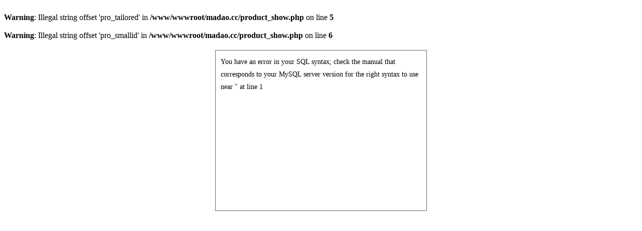

--- FILE ---
content_type: text/html;charset=utf-8
request_url: http://madao.cc/product_show.php?id=89580
body_size: 360
content:

<br />
<b>Warning</b>:  Illegal string offset 'pro_tailored' in <b>/www/wwwroot/madao.cc/product_show.php</b> on line <b>5</b><br />
<br />
<b>Warning</b>:  Illegal string offset 'pro_smallid' in <b>/www/wwwroot/madao.cc/product_show.php</b> on line <b>6</b><br />
<div style='padding:10px; height:300px; width:400px; border:1px solid #666666; background-color:#FFFFFF; margin:20px auto auto auto; font-size:14px; line-height:25px; overflow:scroll;'>You have an error in your SQL syntax; check the manual that corresponds to your MySQL server version for the right syntax to use near '' at line 1<br><br></div>